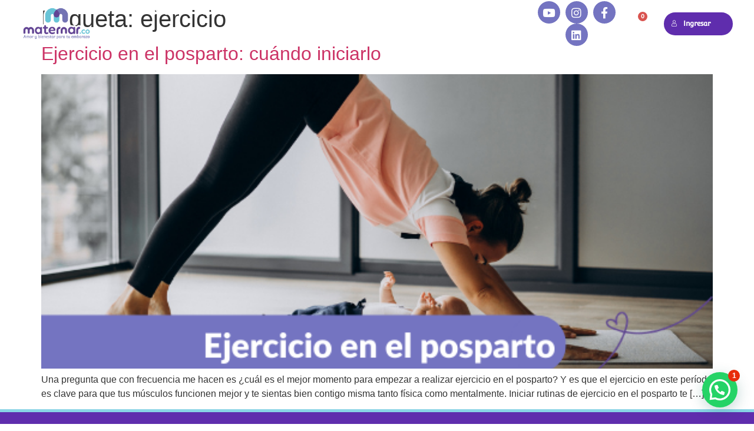

--- FILE ---
content_type: text/html; charset=utf-8
request_url: https://www.google.com/recaptcha/api2/aframe
body_size: 184
content:
<!DOCTYPE HTML><html><head><meta http-equiv="content-type" content="text/html; charset=UTF-8"></head><body><script nonce="SiCBgEfRvgGJh7amj69K8A">/** Anti-fraud and anti-abuse applications only. See google.com/recaptcha */ try{var clients={'sodar':'https://pagead2.googlesyndication.com/pagead/sodar?'};window.addEventListener("message",function(a){try{if(a.source===window.parent){var b=JSON.parse(a.data);var c=clients[b['id']];if(c){var d=document.createElement('img');d.src=c+b['params']+'&rc='+(localStorage.getItem("rc::a")?sessionStorage.getItem("rc::b"):"");window.document.body.appendChild(d);sessionStorage.setItem("rc::e",parseInt(sessionStorage.getItem("rc::e")||0)+1);localStorage.setItem("rc::h",'1768995214073');}}}catch(b){}});window.parent.postMessage("_grecaptcha_ready", "*");}catch(b){}</script></body></html>

--- FILE ---
content_type: text/css
request_url: https://maternar.co/wp-content/uploads/elementor/css/post-18320.css?ver=1768492360
body_size: 1200
content:
.elementor-18320 .elementor-element.elementor-element-1833f1c > .elementor-container > .elementor-column > .elementor-widget-wrap{align-content:center;align-items:center;}.elementor-18320 .elementor-element.elementor-element-1833f1c:not(.elementor-motion-effects-element-type-background), .elementor-18320 .elementor-element.elementor-element-1833f1c > .elementor-motion-effects-container > .elementor-motion-effects-layer{background-color:var( --e-global-color-primary );}.elementor-18320 .elementor-element.elementor-element-1833f1c{border-style:solid;border-width:5px 0px 0px 0px;border-color:var( --e-global-color-464cd27 );transition:background 0.3s, border 0.3s, border-radius 0.3s, box-shadow 0.3s;padding:70px 0px 20px 0px;}.elementor-18320 .elementor-element.elementor-element-1833f1c > .elementor-background-overlay{transition:background 0.3s, border-radius 0.3s, opacity 0.3s;}.elementor-widget-image .widget-image-caption{color:var( --e-global-color-text );font-family:var( --e-global-typography-text-font-family ), Sans-serif;font-weight:var( --e-global-typography-text-font-weight );}.elementor-18320 .elementor-element.elementor-element-4944e03{text-align:start;}.elementor-18320 .elementor-element.elementor-element-4944e03 img{width:86%;}.elementor-widget-heading .elementor-heading-title{font-family:var( --e-global-typography-primary-font-family ), Sans-serif;font-weight:var( --e-global-typography-primary-font-weight );color:var( --e-global-color-primary );}.elementor-18320 .elementor-element.elementor-element-6be03df .elementor-heading-title{font-family:var( --e-global-typography-secondary-font-family ), Sans-serif;font-weight:var( --e-global-typography-secondary-font-weight );color:var( --e-global-color-secondary );}.elementor-widget-icon-list .elementor-icon-list-item:not(:last-child):after{border-color:var( --e-global-color-text );}.elementor-widget-icon-list .elementor-icon-list-icon i{color:var( --e-global-color-primary );}.elementor-widget-icon-list .elementor-icon-list-icon svg{fill:var( --e-global-color-primary );}.elementor-widget-icon-list .elementor-icon-list-item > .elementor-icon-list-text, .elementor-widget-icon-list .elementor-icon-list-item > a{font-family:var( --e-global-typography-text-font-family ), Sans-serif;font-weight:var( --e-global-typography-text-font-weight );}.elementor-widget-icon-list .elementor-icon-list-text{color:var( --e-global-color-secondary );}.elementor-18320 .elementor-element.elementor-element-7b00459 .elementor-icon-list-items:not(.elementor-inline-items) .elementor-icon-list-item:not(:last-child){padding-block-end:calc(5px/2);}.elementor-18320 .elementor-element.elementor-element-7b00459 .elementor-icon-list-items:not(.elementor-inline-items) .elementor-icon-list-item:not(:first-child){margin-block-start:calc(5px/2);}.elementor-18320 .elementor-element.elementor-element-7b00459 .elementor-icon-list-items.elementor-inline-items .elementor-icon-list-item{margin-inline:calc(5px/2);}.elementor-18320 .elementor-element.elementor-element-7b00459 .elementor-icon-list-items.elementor-inline-items{margin-inline:calc(-5px/2);}.elementor-18320 .elementor-element.elementor-element-7b00459 .elementor-icon-list-items.elementor-inline-items .elementor-icon-list-item:after{inset-inline-end:calc(-5px/2);}.elementor-18320 .elementor-element.elementor-element-7b00459 .elementor-icon-list-icon i{transition:color 0.3s;}.elementor-18320 .elementor-element.elementor-element-7b00459 .elementor-icon-list-icon svg{transition:fill 0.3s;}.elementor-18320 .elementor-element.elementor-element-7b00459{--e-icon-list-icon-size:6px;--icon-vertical-offset:0px;}.elementor-18320 .elementor-element.elementor-element-7b00459 .elementor-icon-list-icon{padding-inline-end:0px;}.elementor-18320 .elementor-element.elementor-element-7b00459 .elementor-icon-list-item > .elementor-icon-list-text, .elementor-18320 .elementor-element.elementor-element-7b00459 .elementor-icon-list-item > a{font-family:"Convergence", Sans-serif;font-weight:300;}.elementor-18320 .elementor-element.elementor-element-7b00459 .elementor-icon-list-text{color:#ffffff;transition:color 0.3s;}.elementor-18320 .elementor-element.elementor-element-7e4664d .elementor-heading-title{font-family:var( --e-global-typography-secondary-font-family ), Sans-serif;font-weight:var( --e-global-typography-secondary-font-weight );color:var( --e-global-color-secondary );}.elementor-18320 .elementor-element.elementor-element-ed80051{--grid-template-columns:repeat(0, auto);width:auto;max-width:auto;align-self:center;--icon-size:19px;--grid-column-gap:5px;--grid-row-gap:0px;}.elementor-18320 .elementor-element.elementor-element-ed80051 .elementor-widget-container{text-align:center;}.elementor-18320 .elementor-element.elementor-element-ed80051 > .elementor-widget-container{margin:0px 0px 0px 0px;}.elementor-18320 .elementor-element.elementor-element-ed80051 .elementor-social-icon{background-color:var( --e-global-color-accent );}.elementor-18320 .elementor-element.elementor-element-ed80051 .elementor-social-icon i{color:#FFFFFF;}.elementor-18320 .elementor-element.elementor-element-ed80051 .elementor-social-icon svg{fill:#FFFFFF;}.elementor-18320 .elementor-element.elementor-element-ed80051 .elementor-social-icon:hover i{color:var( --e-global-color-f5bfb42 );}.elementor-18320 .elementor-element.elementor-element-ed80051 .elementor-social-icon:hover svg{fill:var( --e-global-color-f5bfb42 );}.elementor-18320 .elementor-element.elementor-element-2afa07d .elementor-heading-title{font-family:var( --e-global-typography-secondary-font-family ), Sans-serif;font-weight:var( --e-global-typography-secondary-font-weight );color:var( --e-global-color-secondary );}.elementor-widget-button .elementor-button{background-color:var( --e-global-color-accent );font-family:var( --e-global-typography-accent-font-family ), Sans-serif;font-weight:var( --e-global-typography-accent-font-weight );}.elementor-18320 .elementor-element.elementor-element-4bea77f .elementor-button{background-color:var( --e-global-color-a1f5a18 );font-family:var( --e-global-typography-secondary-font-family ), Sans-serif;font-weight:var( --e-global-typography-secondary-font-weight );fill:var( --e-global-color-317cf14a );color:var( --e-global-color-317cf14a );box-shadow:0px 0px 30px 0px rgba(0,0,0,0.1);border-radius:30px 30px 30px 30px;}.elementor-18320 .elementor-element.elementor-element-4bea77f .elementor-button:hover, .elementor-18320 .elementor-element.elementor-element-4bea77f .elementor-button:focus{background-color:var( --e-global-color-secondary );color:#ffffff;}.elementor-18320 .elementor-element.elementor-element-4bea77f > .elementor-widget-container{margin:0px 0px 0px 0px;}.elementor-18320 .elementor-element.elementor-element-4bea77f .elementor-button-content-wrapper{flex-direction:row-reverse;}.elementor-18320 .elementor-element.elementor-element-4bea77f .elementor-button .elementor-button-content-wrapper{gap:10px;}.elementor-18320 .elementor-element.elementor-element-4bea77f .elementor-button:hover svg, .elementor-18320 .elementor-element.elementor-element-4bea77f .elementor-button:focus svg{fill:#ffffff;}.elementor-18320 .elementor-element.elementor-element-fa82233{border-style:dotted;border-width:1px 0px 0px 0px;border-color:rgba(255,255,255,0.56);margin-top:0px;margin-bottom:0px;padding:0px 0px 0px 0px;}.elementor-bc-flex-widget .elementor-18320 .elementor-element.elementor-element-80fb2c6.elementor-column .elementor-widget-wrap{align-items:center;}.elementor-18320 .elementor-element.elementor-element-80fb2c6.elementor-column.elementor-element[data-element_type="column"] > .elementor-widget-wrap.elementor-element-populated{align-content:center;align-items:center;}.elementor-18320 .elementor-element.elementor-element-5c7ec64 .elementor-icon-list-items:not(.elementor-inline-items) .elementor-icon-list-item:not(:last-child){padding-block-end:calc(20px/2);}.elementor-18320 .elementor-element.elementor-element-5c7ec64 .elementor-icon-list-items:not(.elementor-inline-items) .elementor-icon-list-item:not(:first-child){margin-block-start:calc(20px/2);}.elementor-18320 .elementor-element.elementor-element-5c7ec64 .elementor-icon-list-items.elementor-inline-items .elementor-icon-list-item{margin-inline:calc(20px/2);}.elementor-18320 .elementor-element.elementor-element-5c7ec64 .elementor-icon-list-items.elementor-inline-items{margin-inline:calc(-20px/2);}.elementor-18320 .elementor-element.elementor-element-5c7ec64 .elementor-icon-list-items.elementor-inline-items .elementor-icon-list-item:after{inset-inline-end:calc(-20px/2);}.elementor-18320 .elementor-element.elementor-element-5c7ec64 .elementor-icon-list-item:not(:last-child):after{content:"";border-color:#ddd;}.elementor-18320 .elementor-element.elementor-element-5c7ec64 .elementor-icon-list-items:not(.elementor-inline-items) .elementor-icon-list-item:not(:last-child):after{border-block-start-style:solid;border-block-start-width:1px;}.elementor-18320 .elementor-element.elementor-element-5c7ec64 .elementor-icon-list-items.elementor-inline-items .elementor-icon-list-item:not(:last-child):after{border-inline-start-style:solid;}.elementor-18320 .elementor-element.elementor-element-5c7ec64 .elementor-inline-items .elementor-icon-list-item:not(:last-child):after{border-inline-start-width:1px;}.elementor-18320 .elementor-element.elementor-element-5c7ec64 .elementor-icon-list-icon i{transition:color 0.3s;}.elementor-18320 .elementor-element.elementor-element-5c7ec64 .elementor-icon-list-icon svg{transition:fill 0.3s;}.elementor-18320 .elementor-element.elementor-element-5c7ec64{--e-icon-list-icon-size:6px;--icon-vertical-offset:0px;}.elementor-18320 .elementor-element.elementor-element-5c7ec64 .elementor-icon-list-icon{padding-inline-end:0px;}.elementor-18320 .elementor-element.elementor-element-5c7ec64 .elementor-icon-list-item > .elementor-icon-list-text, .elementor-18320 .elementor-element.elementor-element-5c7ec64 .elementor-icon-list-item > a{font-family:"Lato", Sans-serif;font-size:12px;font-weight:300;text-transform:uppercase;font-style:normal;}.elementor-18320 .elementor-element.elementor-element-5c7ec64 .elementor-icon-list-text{color:#ffffff;transition:color 0.3s;}.elementor-theme-builder-content-area{height:400px;}.elementor-location-header:before, .elementor-location-footer:before{content:"";display:table;clear:both;}@media(max-width:1024px){.elementor-18320 .elementor-element.elementor-element-1833f1c{padding:50px 20px 20px 20px;}.elementor-18320 .elementor-element.elementor-element-999bfd7 > .elementor-element-populated{margin:60px 0px 0px 0px;--e-column-margin-right:0px;--e-column-margin-left:0px;padding:0% 20% 0% 20%;}.elementor-18320 .elementor-element.elementor-element-4bea77f > .elementor-widget-container{margin:20px 0px 0px 0px;}.elementor-18320 .elementor-element.elementor-element-fa82233{margin-top:70px;margin-bottom:0px;}}@media(max-width:767px){.elementor-18320 .elementor-element.elementor-element-1833f1c{padding:40px 15px 20px 15px;}.elementor-18320 .elementor-element.elementor-element-81a3487 > .elementor-element-populated{padding:0px 0px 0px 0px;}.elementor-18320 .elementor-element.elementor-element-4944e03{text-align:center;}.elementor-18320 .elementor-element.elementor-element-da0b0a6{width:100%;}.elementor-18320 .elementor-element.elementor-element-6be03df{text-align:center;}.elementor-18320 .elementor-element.elementor-element-6de18ef{width:100%;}.elementor-18320 .elementor-element.elementor-element-7e4664d{text-align:center;}.elementor-18320 .elementor-element.elementor-element-ed80051{--grid-template-columns:repeat(1, auto);}.elementor-18320 .elementor-element.elementor-element-ed80051 .elementor-widget-container{text-align:right;}.elementor-18320 .elementor-element.elementor-element-999bfd7 > .elementor-element-populated{margin:40px 0px 0px 0px;--e-column-margin-right:0px;--e-column-margin-left:0px;padding:10px 10px 10px 10px;}.elementor-18320 .elementor-element.elementor-element-2afa07d{text-align:center;}.elementor-18320 .elementor-element.elementor-element-fa82233{margin-top:40px;margin-bottom:0px;}.elementor-18320 .elementor-element.elementor-element-80fb2c6{width:100%;}}@media(min-width:768px){.elementor-18320 .elementor-element.elementor-element-da0b0a6{width:19.464%;}.elementor-18320 .elementor-element.elementor-element-6de18ef{width:20.357%;}.elementor-18320 .elementor-element.elementor-element-999bfd7{width:35.179%;}}@media(max-width:1024px) and (min-width:768px){.elementor-18320 .elementor-element.elementor-element-da0b0a6{width:33%;}.elementor-18320 .elementor-element.elementor-element-6de18ef{width:33%;}.elementor-18320 .elementor-element.elementor-element-999bfd7{width:100%;}.elementor-18320 .elementor-element.elementor-element-80fb2c6{width:60%;}}